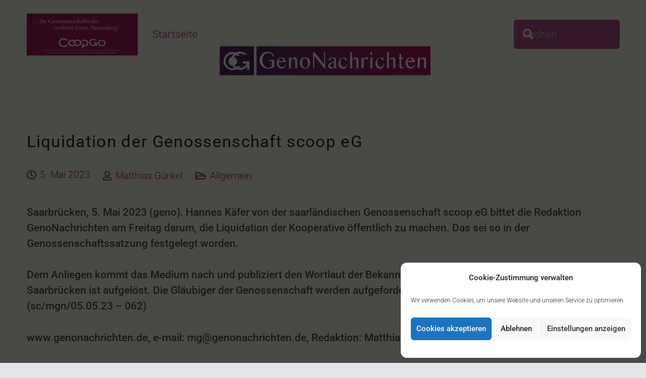

--- FILE ---
content_type: image/svg+xml
request_url: https://www.genonachrichten.de/wp-content/uploads/2019/03/GenoNachrichten-Logo.svg
body_size: 11034
content:
<?xml version="1.0" encoding="iso-8859-1"?>
<!-- Generator: Adobe Illustrator 23.0.2, SVG Export Plug-In . SVG Version: 6.00 Build 0)  -->
<svg version="1.1" id="Ebene_1" xmlns="http://www.w3.org/2000/svg" xmlns:xlink="http://www.w3.org/1999/xlink" x="0px" y="0px"
	 viewBox="0 0 226.1 40.4" style="enable-background:new 0 0 226.1 40.4;" xml:space="preserve">
<style type="text/css">
	.st0{fill:url(#SVGID_1_);}
	.st1{fill:url(#SVGID_2_);}
	.st2{fill:#FFFFFF;}
</style>
<g>
	<linearGradient id="SVGID_1_" gradientUnits="userSpaceOnUse" x1="-3.2899" y1="21.3539" x2="29.708" y2="21.3539">
		<stop  offset="0" style="stop-color:#A3195B"/>
		<stop  offset="0.2202" style="stop-color:#881F5F"/>
		<stop  offset="0.4402" style="stop-color:#712362"/>
		<stop  offset="0.6485" style="stop-color:#602564"/>
		<stop  offset="0.8403" style="stop-color:#562666"/>
		<stop  offset="1" style="stop-color:#522666"/>
	</linearGradient>
	<rect x="13.3" y="7.5" class="st0" width="33" height="27.7"/>
	<linearGradient id="SVGID_2_" gradientUnits="userSpaceOnUse" x1="216.6158" y1="21.3539" x2="48.7925" y2="21.3539">
		<stop  offset="0" style="stop-color:#A3195B"/>
		<stop  offset="0.148" style="stop-color:#9E1B5C"/>
		<stop  offset="0.3563" style="stop-color:#931D5E"/>
		<stop  offset="0.6005" style="stop-color:#7F2161"/>
		<stop  offset="0.8697" style="stop-color:#622564"/>
		<stop  offset="1" style="stop-color:#522666"/>
	</linearGradient>
	<rect x="48.8" y="7.5" class="st1" width="167.8" height="27.7"/>
	<g>
		<g>
			<path class="st2" d="M60.2,14c-0.8,0-1.6,0.2-2.3,0.5s-1.3,0.8-1.8,1.4c-0.5,0.6-0.9,1.4-1.2,2.2c-0.3,0.9-0.4,1.9-0.4,2.9
				c0,1.1,0.2,2.1,0.5,2.9s0.7,1.6,1.3,2.2c0.5,0.6,1.2,1.1,1.9,1.4s1.5,0.5,2.4,0.5c0.6,0,1.2-0.1,1.6-0.3c0.5-0.2,0.9-0.4,1.3-0.8
				v-5.4h-2.6v-0.9h5v6.8c-0.4,0.2-0.8,0.5-1.2,0.6s-0.9,0.3-1.3,0.5c-0.5,0.1-1,0.2-1.6,0.3c-0.6,0.1-1.2,0.1-2,0.1
				c-0.8,0-1.5-0.1-2.2-0.3c-0.7-0.2-1.3-0.5-1.9-0.8s-1.1-0.8-1.6-1.3s-0.9-1-1.2-1.6c-0.3-0.6-0.6-1.2-0.8-1.9
				c-0.2-0.7-0.3-1.4-0.3-2.1c0-0.7,0.1-1.4,0.3-2.1c0.2-0.7,0.4-1.3,0.7-1.9c0.3-0.6,0.7-1.2,1.2-1.7s1-0.9,1.6-1.3
				c0.6-0.4,1.2-0.6,1.9-0.9s1.4-0.3,2.2-0.3c0.7,0,1.4,0.1,2,0.3s1.2,0.5,1.7,0.9c0.5,0.4,1,0.8,1.4,1.3s0.7,1,1,1.5l-1,0.7
				c-0.6-1.3-1.2-2.2-2-2.7C61.9,14.3,61.1,14,60.2,14z"/>
			<path class="st2" d="M73,28.9c-0.6,0-1.2-0.1-1.8-0.4c-0.6-0.3-1-0.6-1.5-1.1c-0.4-0.5-0.7-1-1-1.6c-0.2-0.6-0.4-1.3-0.4-2
				c0-0.8,0.1-1.6,0.3-2.3c0.2-0.7,0.5-1.3,0.9-1.8c0.4-0.5,0.9-0.9,1.5-1.2c0.6-0.3,1.2-0.4,1.9-0.4c0.6,0,1.2,0.1,1.7,0.4
				c0.5,0.2,1,0.6,1.3,1s0.7,0.9,0.9,1.4c0.2,0.5,0.3,1.1,0.3,1.7h-7c0,0.7,0.1,1.3,0.2,1.9c0.2,0.6,0.4,1.1,0.7,1.5s0.6,0.8,1,1
				c0.4,0.2,0.8,0.4,1.3,0.4c0.4,0,0.8-0.1,1.2-0.2c0.4-0.1,0.7-0.3,1-0.6c0.3-0.2,0.6-0.5,0.8-0.8s0.4-0.6,0.5-0.9l0.5,0.3
				c-0.1,0.5-0.4,1-0.7,1.5c-0.3,0.5-0.7,0.9-1.1,1.2c-0.4,0.4-0.8,0.6-1.3,0.8C74,28.8,73.5,28.9,73,28.9z M74.9,21.6
				c0-0.4-0.1-0.8-0.2-1.1s-0.3-0.6-0.5-0.9c-0.2-0.2-0.5-0.4-0.8-0.6s-0.6-0.2-0.9-0.2c-0.3,0-0.6,0.1-0.8,0.2
				c-0.3,0.1-0.5,0.3-0.7,0.6s-0.4,0.5-0.5,0.9c-0.1,0.3-0.2,0.7-0.2,1.1L74.9,21.6z"/>
			<path class="st2" d="M81.5,18.1H82v2.1c0.6-0.7,1.2-1.2,1.8-1.6c0.6-0.3,1.2-0.5,1.9-0.5c0.3,0,0.6,0.1,0.9,0.2
				c0.3,0.2,0.5,0.4,0.7,0.7s0.4,0.6,0.5,1c0.1,0.4,0.2,0.8,0.2,1.2v7.5h-1.9v-7.1c0-0.3,0-0.7-0.1-0.9c-0.1-0.3-0.2-0.5-0.3-0.7
				s-0.3-0.3-0.5-0.4c-0.2-0.1-0.4-0.1-0.6-0.1c-0.2,0-0.4,0-0.6,0.1c-0.2,0.1-0.4,0.2-0.7,0.3c-0.2,0.1-0.5,0.3-0.7,0.5
				S82.2,20.8,82,21v7.7h-1.9V18.7L81.5,18.1z"/>
			<path class="st2" d="M95.6,28.9c-0.7,0-1.4-0.1-2-0.4c-0.6-0.3-1.1-0.7-1.6-1.1s-0.8-1-1-1.7s-0.4-1.3-0.4-2.1
				c0-0.8,0.1-1.5,0.4-2.2c0.2-0.7,0.6-1.3,1-1.8s1-0.9,1.6-1.2c0.6-0.3,1.3-0.4,2-0.4c0.7,0,1.4,0.1,2,0.4c0.6,0.3,1.1,0.6,1.6,1.1
				s0.8,1,1,1.6s0.4,1.3,0.4,2c0,0.8-0.1,1.5-0.4,2.2c-0.2,0.7-0.6,1.3-1,1.8c-0.4,0.5-1,0.9-1.6,1.2S96.4,28.9,95.6,28.9z M96,28.2
				c0.4,0,0.7-0.1,1-0.3s0.6-0.5,0.8-0.9c0.2-0.4,0.4-0.8,0.5-1.2s0.2-1,0.2-1.5c0-0.8-0.1-1.5-0.2-2.1c-0.1-0.7-0.3-1.2-0.6-1.7
				c-0.3-0.5-0.6-0.9-1-1.2c-0.4-0.3-0.9-0.4-1.5-0.4c-0.3,0-0.6,0.1-0.9,0.3s-0.6,0.5-0.8,0.8s-0.4,0.8-0.5,1.2
				c-0.1,0.5-0.2,1-0.2,1.5c0,0.8,0.1,1.5,0.2,2.1c0.1,0.7,0.4,1.2,0.6,1.7c0.3,0.5,0.6,0.9,1,1.2S95.5,28.2,96,28.2z"/>
			<path class="st2" d="M103.5,13.3h1.3l9.1,11.3h0.1V13.3h1v15.8h-0.5l-9.9-12.6h-0.1v12.2h-1.1V13.3z"/>
			<path class="st2" d="M124.5,28.7c-0.2-0.1-0.5-0.3-0.6-0.6c-0.2-0.2-0.3-0.5-0.3-0.9c-0.2,0.2-0.4,0.4-0.6,0.6s-0.4,0.4-0.7,0.5
				c-0.2,0.2-0.5,0.3-0.8,0.4c-0.3,0.1-0.7,0.2-1.1,0.2c-0.4,0-0.7-0.1-1-0.2s-0.5-0.3-0.8-0.5c-0.2-0.2-0.4-0.5-0.5-0.8
				c-0.1-0.3-0.2-0.7-0.2-1c0-0.4,0.1-0.9,0.2-1.2s0.4-0.7,0.7-1c0.3-0.3,0.6-0.5,1-0.8c0.4-0.2,0.8-0.4,1.2-0.6
				c0.4-0.2,0.8-0.3,1.3-0.5s0.9-0.3,1.3-0.4v-0.7c0-0.5,0-0.9-0.1-1.2s-0.2-0.6-0.3-0.8c-0.1-0.2-0.3-0.3-0.5-0.4s-0.4-0.1-0.7-0.1
				c-0.3,0-0.5,0.1-0.7,0.2s-0.4,0.3-0.6,0.5c-0.2,0.2-0.3,0.4-0.4,0.7c-0.1,0.3-0.2,0.5-0.2,0.8h-1.7c0-0.4,0.2-0.8,0.4-1.2
				c0.2-0.4,0.5-0.7,0.9-0.9s0.7-0.4,1.2-0.6c0.4-0.1,0.9-0.2,1.4-0.2c0.6,0,1.1,0.1,1.5,0.2c0.4,0.1,0.8,0.3,1,0.6s0.4,0.5,0.5,0.9
				c0.1,0.3,0.2,0.7,0.2,1.1v6.4c0,0.3,0.1,0.6,0.3,0.9c0.2,0.2,0.4,0.4,0.6,0.6H124.5z M123.6,22.6c-0.3,0.1-0.5,0.2-0.8,0.3
				c-0.3,0.1-0.6,0.3-0.8,0.4c-0.3,0.2-0.5,0.3-0.8,0.5c-0.2,0.2-0.5,0.4-0.7,0.6c-0.2,0.2-0.3,0.4-0.5,0.6
				c-0.1,0.2-0.2,0.5-0.2,0.7c0,0.3,0,0.5,0.1,0.7c0.1,0.2,0.2,0.4,0.3,0.6c0.1,0.2,0.3,0.3,0.5,0.4c0.2,0.1,0.4,0.1,0.6,0.1
				c0.2,0,0.4,0,0.6-0.1s0.4-0.1,0.6-0.2s0.4-0.2,0.5-0.4c0.2-0.1,0.4-0.3,0.5-0.4V22.6z"/>
			<path class="st2" d="M134.6,21.2c-0.1-0.3-0.2-0.5-0.3-0.8c-0.1-0.3-0.3-0.5-0.4-0.8c-0.2-0.2-0.4-0.4-0.6-0.6s-0.5-0.2-0.9-0.2
				c-0.4,0-0.8,0.1-1.1,0.3c-0.3,0.2-0.6,0.4-0.9,0.8c-0.2,0.3-0.4,0.7-0.5,1.1c-0.1,0.4-0.2,0.9-0.2,1.4c0,0.7,0.1,1.3,0.2,1.9
				s0.4,1.1,0.7,1.6c0.3,0.4,0.6,0.8,1,1.1c0.4,0.3,0.8,0.4,1.3,0.4c0.4,0,0.8-0.1,1.1-0.2c0.3-0.2,0.6-0.4,0.8-0.6
				c0.2-0.3,0.4-0.6,0.6-0.9c0.2-0.3,0.3-0.7,0.5-1.1l0.6,0.3c-0.2,0.7-0.4,1.2-0.6,1.8c-0.3,0.5-0.6,1-1,1.3
				c-0.4,0.4-0.8,0.6-1.2,0.8c-0.5,0.2-1,0.3-1.5,0.3c-0.6,0-1.2-0.1-1.7-0.4c-0.5-0.3-1-0.6-1.4-1.1c-0.4-0.5-0.7-1-0.9-1.6
				c-0.2-0.6-0.3-1.3-0.3-2c0-0.5,0.1-1,0.2-1.5c0.1-0.5,0.3-0.9,0.5-1.4s0.5-0.8,0.8-1.2s0.6-0.6,1-0.9s0.7-0.4,1.2-0.6
				s0.8-0.2,1.3-0.2c0.4,0,0.7,0,1.1,0.1c0.3,0.1,0.7,0.2,0.9,0.4c0.3,0.2,0.5,0.4,0.8,0.6c0.2,0.3,0.4,0.5,0.5,0.9L134.6,21.2z"/>
			<path class="st2" d="M141.1,20.2c0.6-0.7,1.1-1.2,1.8-1.6c0.6-0.3,1.2-0.5,1.9-0.5c0.3,0,0.6,0.1,0.9,0.2
				c0.3,0.2,0.5,0.4,0.7,0.7c0.2,0.3,0.4,0.6,0.5,1c0.1,0.4,0.2,0.8,0.2,1.2v7.5h-1.9v-7.1c0-0.7-0.1-1.2-0.4-1.6
				c-0.3-0.4-0.6-0.5-1.1-0.5c-0.2,0-0.4,0-0.6,0.1c-0.2,0.1-0.4,0.2-0.7,0.3c-0.2,0.1-0.5,0.3-0.7,0.5s-0.4,0.4-0.7,0.6v7.7h-1.9
				V13.5l1.3-0.6h0.5V20.2z"/>
			<path class="st2" d="M151.7,18.1h0.3l0.2,2.1c0.1-0.3,0.3-0.6,0.6-0.9c0.2-0.3,0.5-0.5,0.7-0.7c0.3-0.2,0.5-0.3,0.8-0.4
				s0.6-0.2,0.9-0.2c0.3,0,0.5,0,0.8,0.1c0.3,0.1,0.5,0.2,0.7,0.4l-0.6,1.7c-0.1-0.1-0.3-0.3-0.4-0.4s-0.3-0.2-0.4-0.2
				c-0.1-0.1-0.3-0.1-0.4-0.1c-0.1,0-0.3,0-0.4,0c-0.2,0-0.5,0-0.7,0.1s-0.4,0.2-0.6,0.3c-0.2,0.1-0.4,0.3-0.6,0.6
				c-0.2,0.2-0.3,0.5-0.5,0.8v7.3h-1.9V18.6L151.7,18.1z"/>
			<path class="st2" d="M158.5,14.3c0-0.2,0-0.3,0.1-0.5c0.1-0.1,0.1-0.3,0.2-0.4s0.2-0.2,0.3-0.3c0.1-0.1,0.3-0.1,0.4-0.1
				c0.1,0,0.3,0,0.4,0.1c0.1,0.1,0.2,0.1,0.3,0.3c0.1,0.1,0.2,0.2,0.2,0.4c0.1,0.1,0.1,0.3,0.1,0.5s0,0.3-0.1,0.5
				c-0.1,0.1-0.1,0.3-0.2,0.4c-0.1,0.1-0.2,0.2-0.3,0.3c-0.1,0.1-0.3,0.1-0.4,0.1c-0.1,0-0.3,0-0.4-0.1c-0.1-0.1-0.2-0.1-0.3-0.3
				c-0.1-0.1-0.2-0.2-0.2-0.4C158.6,14.6,158.5,14.4,158.5,14.3z M158.7,18.7l1.3-0.6h0.5v10.6h-1.9V18.7z"/>
			<path class="st2" d="M170.2,21.2c-0.1-0.3-0.2-0.5-0.3-0.8c-0.1-0.3-0.3-0.5-0.4-0.8c-0.2-0.2-0.4-0.4-0.6-0.6s-0.5-0.2-0.9-0.2
				c-0.4,0-0.8,0.1-1.1,0.3c-0.3,0.2-0.6,0.4-0.9,0.8c-0.2,0.3-0.4,0.7-0.5,1.1c-0.1,0.4-0.2,0.9-0.2,1.4c0,0.7,0.1,1.3,0.2,1.9
				s0.4,1.1,0.7,1.6c0.3,0.4,0.6,0.8,1,1.1c0.4,0.3,0.8,0.4,1.3,0.4c0.4,0,0.8-0.1,1.1-0.2c0.3-0.2,0.6-0.4,0.8-0.6
				c0.2-0.3,0.4-0.6,0.6-0.9c0.2-0.3,0.3-0.7,0.5-1.1l0.6,0.3c-0.2,0.7-0.4,1.2-0.6,1.8c-0.3,0.5-0.6,1-1,1.3
				c-0.4,0.4-0.8,0.6-1.2,0.8c-0.5,0.2-1,0.3-1.5,0.3c-0.6,0-1.2-0.1-1.7-0.4c-0.5-0.3-1-0.6-1.4-1.1c-0.4-0.5-0.7-1-0.9-1.6
				c-0.2-0.6-0.3-1.3-0.3-2c0-0.5,0.1-1,0.2-1.5s0.3-0.9,0.5-1.4s0.5-0.8,0.8-1.2s0.6-0.6,1-0.9s0.7-0.4,1.2-0.6s0.8-0.2,1.3-0.2
				c0.4,0,0.7,0,1.1,0.1c0.3,0.1,0.7,0.2,0.9,0.4c0.3,0.2,0.5,0.4,0.8,0.6c0.2,0.3,0.4,0.5,0.5,0.9L170.2,21.2z"/>
			<path class="st2" d="M176.6,20.2c0.6-0.7,1.1-1.2,1.8-1.6c0.6-0.3,1.2-0.5,1.9-0.5c0.3,0,0.6,0.1,0.9,0.2
				c0.3,0.2,0.5,0.4,0.7,0.7c0.2,0.3,0.4,0.6,0.5,1c0.1,0.4,0.2,0.8,0.2,1.2v7.5h-1.9v-7.1c0-0.7-0.1-1.2-0.4-1.6
				c-0.3-0.4-0.6-0.5-1.1-0.5c-0.2,0-0.4,0-0.6,0.1c-0.2,0.1-0.4,0.2-0.7,0.3c-0.2,0.1-0.5,0.3-0.7,0.5s-0.4,0.4-0.7,0.6v7.7h-1.9
				V13.5l1.3-0.6h0.5V20.2z"/>
			<path class="st2" d="M187.9,14.7h0.5v3.5h2.1v0.9h-2.1v7.4c0,0.2,0,0.3,0.1,0.4c0.1,0.1,0.1,0.3,0.2,0.4c0.1,0.1,0.2,0.2,0.3,0.2
				c0.1,0.1,0.3,0.1,0.4,0.1c0.2,0,0.4-0.1,0.6-0.2c0.2-0.1,0.3-0.3,0.5-0.4l0.5,0.3c-0.3,0.5-0.6,0.9-1,1.1
				c-0.4,0.3-0.9,0.4-1.5,0.4c-0.3,0-0.6-0.1-0.8-0.2c-0.2-0.1-0.4-0.3-0.6-0.5c-0.2-0.2-0.3-0.5-0.3-0.8c-0.1-0.3-0.1-0.6-0.1-1
				v-7.4h-1.6v-0.4l1.6-0.5v-3L187.9,14.7z"/>
			<path class="st2" d="M197.4,28.9c-0.6,0-1.2-0.1-1.8-0.4c-0.6-0.3-1-0.6-1.5-1.1c-0.4-0.5-0.7-1-1-1.6c-0.2-0.6-0.4-1.3-0.4-2
				c0-0.8,0.1-1.6,0.3-2.3c0.2-0.7,0.5-1.3,0.9-1.8s0.9-0.9,1.5-1.2c0.6-0.3,1.2-0.4,1.9-0.4c0.6,0,1.2,0.1,1.7,0.4
				c0.5,0.2,1,0.6,1.3,1c0.4,0.4,0.7,0.9,0.9,1.4s0.3,1.1,0.3,1.7h-7c0,0.7,0.1,1.3,0.2,1.9c0.2,0.6,0.4,1.1,0.7,1.5s0.6,0.8,1,1
				c0.4,0.2,0.8,0.4,1.3,0.4c0.4,0,0.8-0.1,1.2-0.2c0.4-0.1,0.7-0.3,1-0.6c0.3-0.2,0.6-0.5,0.8-0.8c0.2-0.3,0.4-0.6,0.5-0.9l0.5,0.3
				c-0.1,0.5-0.4,1-0.7,1.5s-0.7,0.9-1.1,1.2c-0.4,0.4-0.8,0.6-1.3,0.8C198.3,28.8,197.8,28.9,197.4,28.9z M199.2,21.6
				c0-0.4-0.1-0.8-0.2-1.1c-0.1-0.3-0.3-0.6-0.5-0.9s-0.5-0.4-0.8-0.6s-0.6-0.2-0.9-0.2c-0.3,0-0.6,0.1-0.8,0.2
				c-0.3,0.1-0.5,0.3-0.7,0.6s-0.4,0.5-0.5,0.9c-0.1,0.3-0.2,0.7-0.2,1.1L199.2,21.6z"/>
			<path class="st2" d="M205.8,18.1h0.5v2.1c0.6-0.7,1.2-1.2,1.8-1.6c0.6-0.3,1.2-0.5,1.9-0.5c0.3,0,0.6,0.1,0.9,0.2
				c0.3,0.2,0.5,0.4,0.7,0.7c0.2,0.3,0.4,0.6,0.5,1c0.1,0.4,0.2,0.8,0.2,1.2v7.5h-1.9v-7.1c0-0.3,0-0.7-0.1-0.9s-0.2-0.5-0.3-0.7
				s-0.3-0.3-0.5-0.4s-0.4-0.1-0.6-0.1c-0.2,0-0.4,0-0.6,0.1c-0.2,0.1-0.4,0.2-0.7,0.3c-0.2,0.1-0.5,0.3-0.7,0.5s-0.4,0.4-0.7,0.6
				v7.7h-1.9V18.7L205.8,18.1z"/>
		</g>
	</g>
	<g>
		<circle class="st2" cx="25.9" cy="21.9" r="4.2"/>
		<path class="st2" d="M32.5,16.3c0,0-2.2-3.2-6.8-3.3S17,16.8,17,21.9c0,4.6,4.2,8.4,8.4,8.5c5.5,0,7.7-4.1,7.7-4.1l-2-0.1
			c0,0-2.1,2.6-5.5,2.5c-1.6,0-6.6-1.3-6.7-7c-0.1-2.8,2.3-6.8,6.8-6.9c2.7,0,4.5,1.5,4.8,1.8L32.5,16.3z"/>
		<path class="st2" d="M39.3,15.2c0,0-2.5-2.7-6.6-2.7c-2.8,0-8.5,2.6-8.4,8.5c0,5.7,4.4,8.9,8.8,9c4.4,0.1,6.8-3.4,6.8-3.4l0,3.2
			l2.1,0v-7.9L35.5,22l0,2l3.7,0c0,0-1.6,4.2-6.1,4.1c-4,0-7.1-3.2-6.9-7.2c0.2-4.1,3.8-6.3,6.6-6.5c2.6-0.2,4.3,1.3,4.3,1.3
			L39.3,15.2z"/>
	</g>
</g>
<g>
</g>
<g>
</g>
<g>
</g>
<g>
</g>
<g>
</g>
<g>
</g>
</svg>
